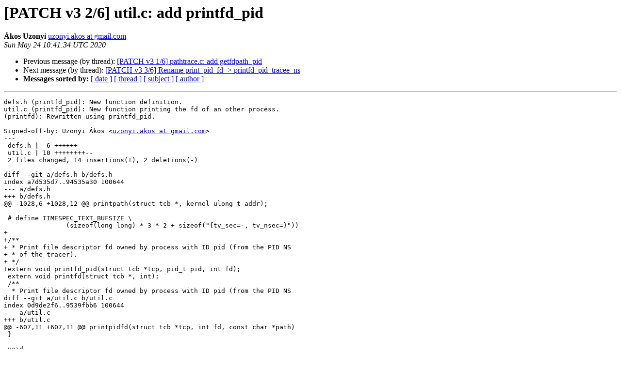

--- FILE ---
content_type: text/html
request_url: https://lists.strace.io/pipermail/strace-devel/2020-May/009757.html
body_size: 1742
content:
<!DOCTYPE HTML PUBLIC "-//W3C//DTD HTML 4.01 Transitional//EN">
<HTML>
 <HEAD>
   <TITLE> [PATCH v3 2/6] util.c: add printfd_pid
   </TITLE>
   <LINK REL="Index" HREF="index.html" >
   <LINK REL="made" HREF="mailto:strace-devel%40lists.strace.io?Subject=Re%3A%20%5BPATCH%20v3%202/6%5D%20util.c%3A%20add%20printfd_pid&In-Reply-To=%3C20200524104139.560466-3-uzonyi.akos%40gmail.com%3E">
   <META NAME="robots" CONTENT="index,nofollow">
   <style type="text/css">
       pre {
           white-space: pre-wrap;       /* css-2.1, curent FF, Opera, Safari */
           }
   </style>
   <META http-equiv="Content-Type" content="text/html; charset=us-ascii">
   <LINK REL="Previous"  HREF="009754.html">
   <LINK REL="Next"  HREF="009759.html">
 </HEAD>
 <BODY BGCOLOR="#ffffff">
   <H1>[PATCH v3 2/6] util.c: add printfd_pid</H1>
    <B>&#193;kos Uzonyi</B> 
    <A HREF="mailto:strace-devel%40lists.strace.io?Subject=Re%3A%20%5BPATCH%20v3%202/6%5D%20util.c%3A%20add%20printfd_pid&In-Reply-To=%3C20200524104139.560466-3-uzonyi.akos%40gmail.com%3E"
       TITLE="[PATCH v3 2/6] util.c: add printfd_pid">uzonyi.akos at gmail.com
       </A><BR>
    <I>Sun May 24 10:41:34 UTC 2020</I>
    <P><UL>
        <LI>Previous message (by thread): <A HREF="009754.html">[PATCH v3 1/6] pathtrace.c: add getfdpath_pid
</A></li>
        <LI>Next message (by thread): <A HREF="009759.html">[PATCH v3 3/6] Rename print_pid_fd -&gt; printfd_pid_tracee_ns
</A></li>
         <LI> <B>Messages sorted by:</B> 
              <a href="date.html#9757">[ date ]</a>
              <a href="thread.html#9757">[ thread ]</a>
              <a href="subject.html#9757">[ subject ]</a>
              <a href="author.html#9757">[ author ]</a>
         </LI>
       </UL>
    <HR>  
<!--beginarticle-->
<PRE>defs.h (printfd_pid): New function definition.
util.c (printfd_pid): New function printing the fd of an other process.
(printfd): Rewritten using printfd_pid.

Signed-off-by: Uzonyi &#193;kos &lt;<A HREF="https://lists.strace.io/mailman/listinfo/strace-devel">uzonyi.akos at gmail.com</A>&gt;
---
 defs.h |  6 ++++++
 util.c | 10 ++++++++--
 2 files changed, 14 insertions(+), 2 deletions(-)

diff --git a/defs.h b/defs.h
index a7d535d7..94535a30 100644
--- a/defs.h
+++ b/defs.h
@@ -1028,6 +1028,12 @@ printpath(struct tcb *, kernel_ulong_t addr);
 
 # define TIMESPEC_TEXT_BUFSIZE \
 		(sizeof(long long) * 3 * 2 + sizeof(&quot;{tv_sec=-, tv_nsec=}&quot;))
+
+/**
+ * Print file descriptor fd owned by process with ID pid (from the PID NS
+ * of the tracer).
+ */
+extern void printfd_pid(struct tcb *tcp, pid_t pid, int fd);
 extern void printfd(struct tcb *, int);
 /**
  * Print file descriptor fd owned by process with ID pid (from the PID NS
diff --git a/util.c b/util.c
index 0d9de2f6..9539fbb6 100644
--- a/util.c
+++ b/util.c
@@ -607,11 +607,11 @@ printpidfd(struct tcb *tcp, int fd, const char *path)
 }
 
 void
-printfd(struct tcb *tcp, int fd)
+printfd_pid(struct tcb *tcp, pid_t pid, int fd)
 {
 	char path[PATH_MAX + 1];
 	if (!number_set_array_is_empty(decode_fd_set, 0)
-	    &amp;&amp; getfdpath(tcp, fd, path, sizeof(path)) &gt;= 0) {
+	    &amp;&amp; getfdpath_pid(pid, fd, path, sizeof(path)) &gt;= 0) {
 		tprintf(&quot;%d&lt;&quot;, (int) fd);
 		if (is_number_in_set(DECODE_FD_SOCKET, decode_fd_set) &amp;&amp;
 		    printsocket(tcp, fd, path))
@@ -632,6 +632,12 @@ printed:
 	}
 }
 
+void
+printfd(struct tcb *tcp, int fd)
+{
+	printfd_pid(tcp, tcp-&gt;pid, fd);
+}
+
 void
 print_pid_fd(struct tcb *tcp, pid_t pid, int fd)
 {
-- 
2.26.2

</PRE>




<!--endarticle-->
    <HR>
    <P><UL>
        <!--threads-->
	<LI>Previous message (by thread): <A HREF="009754.html">[PATCH v3 1/6] pathtrace.c: add getfdpath_pid
</A></li>
	<LI>Next message (by thread): <A HREF="009759.html">[PATCH v3 3/6] Rename print_pid_fd -&gt; printfd_pid_tracee_ns
</A></li>
         <LI> <B>Messages sorted by:</B> 
              <a href="date.html#9757">[ date ]</a>
              <a href="thread.html#9757">[ thread ]</a>
              <a href="subject.html#9757">[ subject ]</a>
              <a href="author.html#9757">[ author ]</a>
         </LI>
       </UL>

<hr>
<a href="https://lists.strace.io/mailman/listinfo/strace-devel">More information about the Strace-devel
mailing list</a><br>
</body></html>
